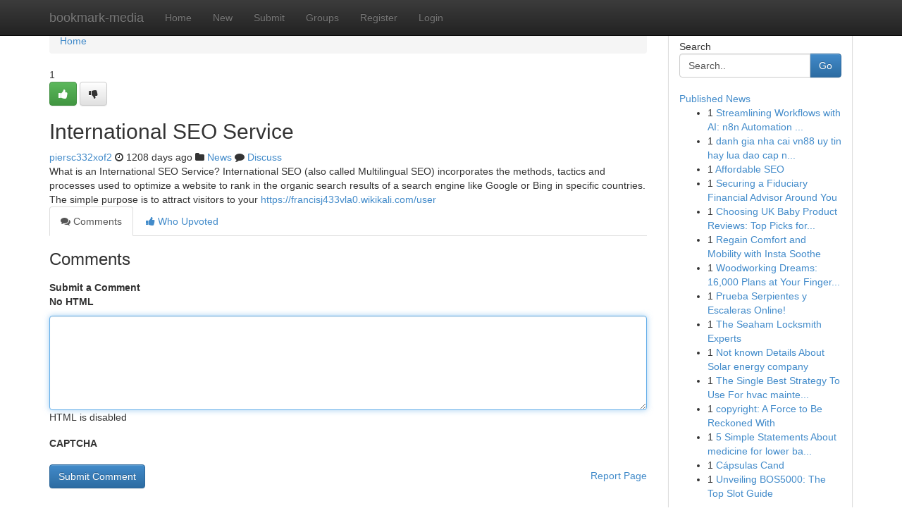

--- FILE ---
content_type: text/html; charset=UTF-8
request_url: https://bookmark-media.com/story13276461/international-seo-service
body_size: 4966
content:
<!DOCTYPE html>
<html class="no-js" dir="ltr" xmlns="http://www.w3.org/1999/xhtml" xml:lang="en" lang="en"><head>

<meta http-equiv="Pragma" content="no-cache" />
<meta http-equiv="expires" content="0" />
<meta http-equiv="Content-Type" content="text/html; charset=UTF-8" />	
<title>International SEO Service</title>
<link rel="alternate" type="application/rss+xml" title="bookmark-media.com &raquo; Feeds 1" href="/rssfeeds.php?p=1" />
<link rel="alternate" type="application/rss+xml" title="bookmark-media.com &raquo; Feeds 2" href="/rssfeeds.php?p=2" />
<link rel="alternate" type="application/rss+xml" title="bookmark-media.com &raquo; Feeds 3" href="/rssfeeds.php?p=3" />
<link rel="alternate" type="application/rss+xml" title="bookmark-media.com &raquo; Feeds 4" href="/rssfeeds.php?p=4" />
<link rel="alternate" type="application/rss+xml" title="bookmark-media.com &raquo; Feeds 5" href="/rssfeeds.php?p=5" />
<link rel="alternate" type="application/rss+xml" title="bookmark-media.com &raquo; Feeds 6" href="/rssfeeds.php?p=6" />
<link rel="alternate" type="application/rss+xml" title="bookmark-media.com &raquo; Feeds 7" href="/rssfeeds.php?p=7" />
<link rel="alternate" type="application/rss+xml" title="bookmark-media.com &raquo; Feeds 8" href="/rssfeeds.php?p=8" />
<link rel="alternate" type="application/rss+xml" title="bookmark-media.com &raquo; Feeds 9" href="/rssfeeds.php?p=9" />
<link rel="alternate" type="application/rss+xml" title="bookmark-media.com &raquo; Feeds 10" href="/rssfeeds.php?p=10" />
<meta name="google-site-verification" content="m5VOPfs2gQQcZXCcEfUKlnQfx72o45pLcOl4sIFzzMQ" /><meta name="Language" content="en-us" />
<meta name="viewport" content="width=device-width, initial-scale=1.0">
<meta name="generator" content="Kliqqi" />

          <link rel="stylesheet" type="text/css" href="//netdna.bootstrapcdn.com/bootstrap/3.2.0/css/bootstrap.min.css">
             <link rel="stylesheet" type="text/css" href="https://cdnjs.cloudflare.com/ajax/libs/twitter-bootstrap/3.2.0/css/bootstrap-theme.css">
                <link rel="stylesheet" type="text/css" href="https://cdnjs.cloudflare.com/ajax/libs/font-awesome/4.1.0/css/font-awesome.min.css">
<link rel="stylesheet" type="text/css" href="/templates/bootstrap/css/style.css" media="screen" />

                         <script type="text/javascript" src="https://cdnjs.cloudflare.com/ajax/libs/modernizr/2.6.1/modernizr.min.js"></script>
<script type="text/javascript" src="https://cdnjs.cloudflare.com/ajax/libs/jquery/1.7.2/jquery.min.js"></script>
<style></style>
<link rel="alternate" type="application/rss+xml" title="RSS 2.0" href="/rss"/>
<link rel="icon" href="/favicon.ico" type="image/x-icon"/>
</head>

<body dir="ltr">

<header role="banner" class="navbar navbar-inverse navbar-fixed-top custom_header">
<div class="container">
<div class="navbar-header">
<button data-target=".bs-navbar-collapse" data-toggle="collapse" type="button" class="navbar-toggle">
    <span class="sr-only">Toggle navigation</span>
    <span class="fa fa-ellipsis-v" style="color:white"></span>
</button>
<a class="navbar-brand" href="/">bookmark-media</a>	
</div>
<span style="display: none;"><a href="/forum">forum</a></span>
<nav role="navigation" class="collapse navbar-collapse bs-navbar-collapse">
<ul class="nav navbar-nav">
<li ><a href="/">Home</a></li>
<li ><a href="/new">New</a></li>
<li ><a href="/submit">Submit</a></li>
                    
<li ><a href="/groups"><span>Groups</span></a></li>
<li ><a href="/register"><span>Register</span></a></li>
<li ><a data-toggle="modal" href="#loginModal">Login</a></li>
</ul>
	

</nav>
</div>
</header>
<!-- START CATEGORIES -->
<div class="subnav" id="categories">
<div class="container">
<ul class="nav nav-pills"><li class="category_item"><a  href="/">Home</a></li></ul>
</div>
</div>
<!-- END CATEGORIES -->
	
<div class="container">
	<section id="maincontent"><div class="row"><div class="col-md-9">

<ul class="breadcrumb">
	<li><a href="/">Home</a></li>
</ul>

<div itemscope itemtype="http://schema.org/Article" class="stories" id="xnews-13276461" >


<div class="story_data">
<div class="votebox votebox-published">

<div itemprop="aggregateRating" itemscope itemtype="http://schema.org/AggregateRating" class="vote">
	<div itemprop="ratingCount" class="votenumber">1</div>
<div id="xvote-3" class="votebutton">
<!-- Already Voted -->
<a class="btn btn-default btn-success linkVote_3" href="/login" title=""><i class="fa fa-white fa-thumbs-up"></i></a>
<!-- Bury It -->
<a class="btn btn-default linkVote_3" href="/login"  title="" ><i class="fa fa-thumbs-down"></i></a>


</div>
</div>
</div>
<div class="title" id="title-3">
<span itemprop="name">

<h2 id="list_title"><span>International SEO Service</span></h2></span>	
<span class="subtext">

<span itemprop="author" itemscope itemtype="http://schema.org/Person">
<span itemprop="name">
<a href="/user/piersc332xof2" rel="nofollow">piersc332xof2</a> 
</span></span>
<i class="fa fa-clock-o"></i>
<span itemprop="datePublished">  1208 days ago</span>

<script>
$(document).ready(function(){
    $("#list_title span").click(function(){
		window.open($("#siteurl").attr('href'), '', '');
    });
});
</script>

<i class="fa fa-folder"></i> 
<a href="/groups">News</a>

<span id="ls_comments_url-3">
	<i class="fa fa-comment"></i> <span id="linksummaryDiscuss"><a href="#discuss" class="comments">Discuss</a>&nbsp;</span>
</span> 





</div>
</div>
<span itemprop="articleBody">
<div class="storycontent">
	
<div class="news-body-text" id="ls_contents-3" dir="ltr">
What is an International SEO Service? International SEO (also called Multilingual SEO) incorporates the methods, tactics and processes used to optimize a website to rank in the organic search results of a search engine like Google or Bing in specific countries. The simple purpose is to attract visitors to your <a id="siteurl" target="_blank" href="https://francisj433vla0.wikikali.com/user">https://francisj433vla0.wikikali.com/user</a><div class="clearboth"></div> 
</div>
</div><!-- /.storycontent -->
</span>
</div>

<ul class="nav nav-tabs" id="storytabs">
	<li class="active"><a data-toggle="tab" href="#comments"><i class="fa fa-comments"></i> Comments</a></li>
	<li><a data-toggle="tab" href="#who_voted"><i class="fa fa-thumbs-up"></i> Who Upvoted</a></li>
</ul>


<div id="tabbed" class="tab-content">

<div class="tab-pane fade active in" id="comments" >
<h3>Comments</h3>
<a name="comments" href="#comments"></a>
<ol class="media-list comment-list">

<a name="discuss"></a>
<form action="" method="post" id="thisform" name="mycomment_form">
<div class="form-horizontal">
<fieldset>
<div class="control-group">
<label for="fileInput" class="control-label">Submit a Comment</label>
<div class="controls">

<p class="help-inline"><strong>No HTML  </strong></p>
<textarea autofocus name="comment_content" id="comment_content" class="form-control comment-form" rows="6" /></textarea>
<p class="help-inline">HTML is disabled</p>
</div>
</div>


<script>
var ACPuzzleOptions = {
   theme :  "white",
   lang :  "en"
};
</script>

<div class="control-group">
	<label for="input01" class="control-label">CAPTCHA</label>
	<div class="controls">
	<div id="solvemedia_display">
	<script type="text/javascript" src="https://api.solvemedia.com/papi/challenge.script?k=1G9ho6tcbpytfUxJ0SlrSNt0MjjOB0l2"></script>

	<noscript>
	<iframe src="http://api.solvemedia.com/papi/challenge.noscript?k=1G9ho6tcbpytfUxJ0SlrSNt0MjjOB0l2" height="300" width="500" frameborder="0"></iframe><br/>
	<textarea name="adcopy_challenge" rows="3" cols="40"></textarea>
	<input type="hidden" name="adcopy_response" value="manual_challenge"/>
	</noscript>	
</div>
<br />
</div>
</div>

<div class="form-actions">
	<input type="hidden" name="process" value="newcomment" />
	<input type="hidden" name="randkey" value="75578554" />
	<input type="hidden" name="link_id" value="3" />
	<input type="hidden" name="user_id" value="2" />
	<input type="hidden" name="parrent_comment_id" value="0" />
	<input type="submit" name="submit" value="Submit Comment" class="btn btn-primary" />
	<a href="https://remove.backlinks.live" target="_blank" style="float:right; line-height: 32px;">Report Page</a>
</div>
</fieldset>
</div>
</form>
</ol>
</div>
	
<div class="tab-pane fade" id="who_voted">
<h3>Who Upvoted this Story</h3>
<div class="whovotedwrapper whoupvoted">
<ul>
<li>
<a href="/user/piersc332xof2" rel="nofollow" title="piersc332xof2" class="avatar-tooltip"><img src="/avatars/Avatar_100.png" alt="" align="top" title="" /></a>
</li>
</ul>
</div>
</div>
</div>
<!-- END CENTER CONTENT -->


</div>

<!-- START RIGHT COLUMN -->
<div class="col-md-3">
<div class="panel panel-default">
<div id="rightcol" class="panel-body">
<!-- START FIRST SIDEBAR -->

<!-- START SEARCH BOX -->
<script type="text/javascript">var some_search='Search..';</script>
<div class="search">
<div class="headline">
<div class="sectiontitle">Search</div>
</div>

<form action="/search" method="get" name="thisform-search" class="form-inline search-form" role="form" id="thisform-search" >

<div class="input-group">

<input type="text" class="form-control" tabindex="20" name="search" id="searchsite" value="Search.." onfocus="if(this.value == some_search) {this.value = '';}" onblur="if (this.value == '') {this.value = some_search;}"/>

<span class="input-group-btn">
<button type="submit" tabindex="21" class="btn btn-primary custom_nav_search_button" />Go</button>
</span>
</div>
</form>

<div style="clear:both;"></div>
<br />
</div>
<!-- END SEARCH BOX -->

<!-- START ABOUT BOX -->

	


<div class="headline">
<div class="sectiontitle"><a href="/">Published News</a></div>
</div>
<div class="boxcontent">
<ul class="sidebar-stories">

<li>
<span class="sidebar-vote-number">1</span>	<span class="sidebar-article"><a href="https://bookmark-media.com/story21068039/streamlining-workflows-with-ai-n8n-automation-platform" class="sidebar-title">Streamlining Workflows with AI: n8n Automation ...</a></span>
</li>
<li>
<span class="sidebar-vote-number">1</span>	<span class="sidebar-article"><a href="https://bookmark-media.com/story21068038/danh-gia-nha-cai-vn88-uy-tin-hay-lua-dao-cap-nhat-2026" class="sidebar-title"> danh gia nha cai vn88 uy tin hay lua dao cap n...</a></span>
</li>
<li>
<span class="sidebar-vote-number">1</span>	<span class="sidebar-article"><a href="https://bookmark-media.com/story21068037/affordable-seo" class="sidebar-title">Affordable SEO </a></span>
</li>
<li>
<span class="sidebar-vote-number">1</span>	<span class="sidebar-article"><a href="https://bookmark-media.com/story21068036/securing-a-fiduciary-financial-advisor-around-you" class="sidebar-title">Securing a Fiduciary Financial Advisor Around You</a></span>
</li>
<li>
<span class="sidebar-vote-number">1</span>	<span class="sidebar-article"><a href="https://bookmark-media.com/story21068035/choosing-uk-baby-product-reviews-top-picks-for-every-parent" class="sidebar-title">Choosing UK Baby Product Reviews: Top Picks for...</a></span>
</li>
<li>
<span class="sidebar-vote-number">1</span>	<span class="sidebar-article"><a href="https://bookmark-media.com/story21068034/regain-comfort-and-mobility-with-insta-soothe" class="sidebar-title">Regain Comfort and Mobility with Insta Soothe</a></span>
</li>
<li>
<span class="sidebar-vote-number">1</span>	<span class="sidebar-article"><a href="https://bookmark-media.com/story21068033/woodworking-dreams-16-000-plans-at-your-fingertips" class="sidebar-title">Woodworking Dreams: 16,000 Plans at Your Finger...</a></span>
</li>
<li>
<span class="sidebar-vote-number">1</span>	<span class="sidebar-article"><a href="https://bookmark-media.com/story21068032/prueba-serpientes-y-escaleras-online" class="sidebar-title">Prueba Serpientes y Escaleras Online!</a></span>
</li>
<li>
<span class="sidebar-vote-number">1</span>	<span class="sidebar-article"><a href="https://bookmark-media.com/story21068031/the-seaham-locksmith-experts" class="sidebar-title">The Seaham Locksmith Experts </a></span>
</li>
<li>
<span class="sidebar-vote-number">1</span>	<span class="sidebar-article"><a href="https://bookmark-media.com/story21068030/not-known-details-about-solar-energy-company" class="sidebar-title">Not known Details About Solar energy company</a></span>
</li>
<li>
<span class="sidebar-vote-number">1</span>	<span class="sidebar-article"><a href="https://bookmark-media.com/story21068029/the-single-best-strategy-to-use-for-hvac-maintenance" class="sidebar-title">The Single Best Strategy To Use For hvac mainte...</a></span>
</li>
<li>
<span class="sidebar-vote-number">1</span>	<span class="sidebar-article"><a href="https://bookmark-media.com/story21068028/copyright-a-force-to-be-reckoned-with" class="sidebar-title">copyright: A Force to Be Reckoned With </a></span>
</li>
<li>
<span class="sidebar-vote-number">1</span>	<span class="sidebar-article"><a href="https://bookmark-media.com/story21068027/5-simple-statements-about-medicine-for-lower-back-pain-explained" class="sidebar-title">5 Simple Statements About medicine for lower ba...</a></span>
</li>
<li>
<span class="sidebar-vote-number">1</span>	<span class="sidebar-article"><a href="https://bookmark-media.com/story21068026/cápsulas-cand" class="sidebar-title">C&aacute;psulas Cand</a></span>
</li>
<li>
<span class="sidebar-vote-number">1</span>	<span class="sidebar-article"><a href="https://bookmark-media.com/story21068025/unveiling-bos5000-the-top-slot-guide" class="sidebar-title">Unveiling BOS5000: The Top Slot Guide</a></span>
</li>

</ul>
</div>

<!-- END SECOND SIDEBAR -->
</div>
</div>
</div>
<!-- END RIGHT COLUMN -->
</div></section>
<hr>

<!--googleoff: all-->
<footer class="footer">
<div id="footer">
<span class="subtext"> Copyright &copy; 2026 | <a href="/search">Advanced Search</a> 
| <a href="/">Live</a>
| <a href="/">Tag Cloud</a>
| <a href="/">Top Users</a>
| Made with <a href="#" rel="nofollow" target="_blank">Kliqqi CMS</a> 
| <a href="/rssfeeds.php?p=1">All RSS Feeds</a> 
</span>
</div>
</footer>
<!--googleon: all-->


</div>
	
<!-- START UP/DOWN VOTING JAVASCRIPT -->
	
<script>
var my_base_url='http://bookmark-media.com';
var my_kliqqi_base='';
var anonymous_vote = false;
var Voting_Method = '1';
var KLIQQI_Visual_Vote_Cast = "Voted";
var KLIQQI_Visual_Vote_Report = "Buried";
var KLIQQI_Visual_Vote_For_It = "Vote";
var KLIQQI_Visual_Comment_ThankYou_Rating = "Thank you for rating this comment.";


</script>
<!-- END UP/DOWN VOTING JAVASCRIPT -->


<script type="text/javascript" src="https://cdnjs.cloudflare.com/ajax/libs/jqueryui/1.8.23/jquery-ui.min.js"></script>
<link href="https://cdnjs.cloudflare.com/ajax/libs/jqueryui/1.8.23/themes/base/jquery-ui.css" media="all" rel="stylesheet" type="text/css" />




             <script type="text/javascript" src="https://cdnjs.cloudflare.com/ajax/libs/twitter-bootstrap/3.2.0/js/bootstrap.min.js"></script>

<!-- Login Modal -->
<div class="modal fade" id="loginModal" tabindex="-1" role="dialog">
<div class="modal-dialog">
<div class="modal-content">
<div class="modal-header">
<button type="button" class="close" data-dismiss="modal" aria-hidden="true">&times;</button>
<h4 class="modal-title">Login</h4>
</div>
<div class="modal-body">
<div class="control-group">
<form id="signin" action="/login?return=/story13276461/international-seo-service" method="post">

<div style="login_modal_username">
	<label for="username">Username/Email</label><input id="username" name="username" class="form-control" value="" title="username" tabindex="1" type="text">
</div>
<div class="login_modal_password">
	<label for="password">Password</label><input id="password" name="password" class="form-control" value="" title="password" tabindex="2" type="password">
</div>
<div class="login_modal_remember">
<div class="login_modal_remember_checkbox">
	<input id="remember" style="float:left;margin-right:5px;" name="persistent" value="1" tabindex="3" type="checkbox">
</div>
<div class="login_modal_remember_label">
	<label for="remember" style="">Remember</label>
</div>
<div style="clear:both;"></div>
</div>
<div class="login_modal_login">
	<input type="hidden" name="processlogin" value="1"/>
	<input type="hidden" name="return" value=""/>
	<input class="btn btn-primary col-md-12" id="signin_submit" value="Sign In" tabindex="4" type="submit">
</div>
    
<hr class="soften" id="login_modal_spacer" />
	<div class="login_modal_forgot"><a class="btn btn-default col-md-12" id="forgot_password_link" href="/login">Forgotten Password?</a></div>
	<div class="clearboth"></div>
</form>
</div>
</div>
</div>
</div>
</div>

<script>$('.avatar-tooltip').tooltip()</script>
<script defer src="https://static.cloudflareinsights.com/beacon.min.js/vcd15cbe7772f49c399c6a5babf22c1241717689176015" integrity="sha512-ZpsOmlRQV6y907TI0dKBHq9Md29nnaEIPlkf84rnaERnq6zvWvPUqr2ft8M1aS28oN72PdrCzSjY4U6VaAw1EQ==" data-cf-beacon='{"version":"2024.11.0","token":"55bf87bd7e504fd0abd83d9f34ad57d8","r":1,"server_timing":{"name":{"cfCacheStatus":true,"cfEdge":true,"cfExtPri":true,"cfL4":true,"cfOrigin":true,"cfSpeedBrain":true},"location_startswith":null}}' crossorigin="anonymous"></script>
</body>
</html>
